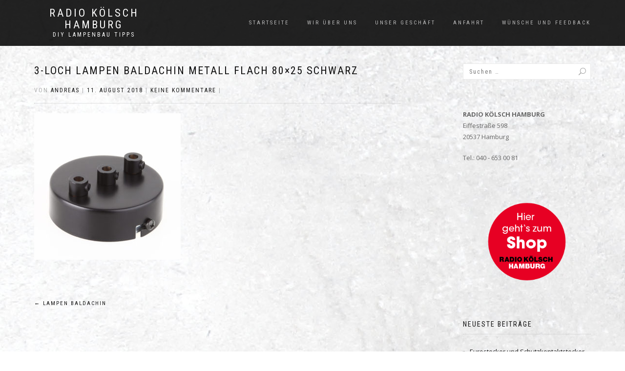

--- FILE ---
content_type: text/html; charset=UTF-8
request_url: https://www.lampe-bauen.de/lampen-baldachin/3-loch-lampen-baldachin-metall-flach-80x25-schwarz/
body_size: 9542
content:
<!DOCTYPE html>
<html lang="de">
<head>
<meta charset="UTF-8">
<meta name="viewport" content="width=device-width, initial-scale=1, maximum-scale=1">
<link rel="profile" href="http://gmpg.org/xfn/11">

<script>var disableStr = 'ga-disable-UA-103962705-1'; if (document.cookie.indexOf(disableStr + '=true') > -1) { window[disableStr] = true; }</script><!-- Global site tag (gtag.js) - Google Analytics --> <script async src="https://www.googletagmanager.com/gtag/js?id=UA-103962705-1&aip=1"></script> <script> window.dataLayer = window.dataLayer || []; function gtag(){dataLayer.push(arguments);} gtag('js', new Date()); gtag('config', 'UA-103962705-1'); </script><meta name='robots' content='index, follow, max-image-preview:large, max-snippet:-1, max-video-preview:-1' />
	<style>img:is([sizes="auto" i], [sizes^="auto," i]) { contain-intrinsic-size: 3000px 1500px }</style>
	
	<!-- This site is optimized with the Yoast SEO plugin v25.2 - https://yoast.com/wordpress/plugins/seo/ -->
	<title>3-Loch Lampen Baldachin Metall flach 80x25 schwarz - Radio Kölsch Hamburg</title>
	<link rel="canonical" href="https://www.lampe-bauen.de/lampen-baldachin/3-loch-lampen-baldachin-metall-flach-80x25-schwarz/" />
	<meta property="og:locale" content="de_DE" />
	<meta property="og:type" content="article" />
	<meta property="og:title" content="3-Loch Lampen Baldachin Metall flach 80x25 schwarz - Radio Kölsch Hamburg" />
	<meta property="og:url" content="https://www.lampe-bauen.de/lampen-baldachin/3-loch-lampen-baldachin-metall-flach-80x25-schwarz/" />
	<meta property="og:site_name" content="Radio Kölsch Hamburg" />
	<meta property="article:modified_time" content="2018-08-11T10:44:19+00:00" />
	<meta property="og:image" content="https://www.lampe-bauen.de/lampen-baldachin/3-loch-lampen-baldachin-metall-flach-80x25-schwarz" />
	<meta property="og:image:width" content="1515" />
	<meta property="og:image:height" content="1516" />
	<meta property="og:image:type" content="image/jpeg" />
	<meta name="twitter:card" content="summary_large_image" />
	<script type="application/ld+json" class="yoast-schema-graph">{"@context":"https://schema.org","@graph":[{"@type":"WebPage","@id":"https://www.lampe-bauen.de/lampen-baldachin/3-loch-lampen-baldachin-metall-flach-80x25-schwarz/","url":"https://www.lampe-bauen.de/lampen-baldachin/3-loch-lampen-baldachin-metall-flach-80x25-schwarz/","name":"3-Loch Lampen Baldachin Metall flach 80x25 schwarz - Radio Kölsch Hamburg","isPartOf":{"@id":"https://www.lampe-bauen.de/#website"},"primaryImageOfPage":{"@id":"https://www.lampe-bauen.de/lampen-baldachin/3-loch-lampen-baldachin-metall-flach-80x25-schwarz/#primaryimage"},"image":{"@id":"https://www.lampe-bauen.de/lampen-baldachin/3-loch-lampen-baldachin-metall-flach-80x25-schwarz/#primaryimage"},"thumbnailUrl":"https://www.lampe-bauen.de/wp-content/uploads/2018/08/3-Loch-Lampen-Baldachin-Metall-flach-80x25-schwarz.jpg","datePublished":"2018-08-11T10:14:38+00:00","dateModified":"2018-08-11T10:44:19+00:00","breadcrumb":{"@id":"https://www.lampe-bauen.de/lampen-baldachin/3-loch-lampen-baldachin-metall-flach-80x25-schwarz/#breadcrumb"},"inLanguage":"de","potentialAction":[{"@type":"ReadAction","target":["https://www.lampe-bauen.de/lampen-baldachin/3-loch-lampen-baldachin-metall-flach-80x25-schwarz/"]}]},{"@type":"ImageObject","inLanguage":"de","@id":"https://www.lampe-bauen.de/lampen-baldachin/3-loch-lampen-baldachin-metall-flach-80x25-schwarz/#primaryimage","url":"https://www.lampe-bauen.de/wp-content/uploads/2018/08/3-Loch-Lampen-Baldachin-Metall-flach-80x25-schwarz.jpg","contentUrl":"https://www.lampe-bauen.de/wp-content/uploads/2018/08/3-Loch-Lampen-Baldachin-Metall-flach-80x25-schwarz.jpg","width":1515,"height":1516},{"@type":"BreadcrumbList","@id":"https://www.lampe-bauen.de/lampen-baldachin/3-loch-lampen-baldachin-metall-flach-80x25-schwarz/#breadcrumb","itemListElement":[{"@type":"ListItem","position":1,"name":"Startseite","item":"https://www.lampe-bauen.de/"},{"@type":"ListItem","position":2,"name":"Lampen Baldachin","item":"https://www.lampe-bauen.de/lampen-baldachin/"},{"@type":"ListItem","position":3,"name":"3-Loch Lampen Baldachin Metall flach 80&#215;25 schwarz"}]},{"@type":"WebSite","@id":"https://www.lampe-bauen.de/#website","url":"https://www.lampe-bauen.de/","name":"Radio Kölsch Hamburg","description":"DIY Lampenbau Tipps","potentialAction":[{"@type":"SearchAction","target":{"@type":"EntryPoint","urlTemplate":"https://www.lampe-bauen.de/?s={search_term_string}"},"query-input":{"@type":"PropertyValueSpecification","valueRequired":true,"valueName":"search_term_string"}}],"inLanguage":"de"}]}</script>
	<!-- / Yoast SEO plugin. -->


<link rel="alternate" type="application/rss+xml" title="Radio Kölsch Hamburg &raquo; Feed" href="https://www.lampe-bauen.de/feed/" />
<script type="text/javascript">
/* <![CDATA[ */
window._wpemojiSettings = {"baseUrl":"https:\/\/s.w.org\/images\/core\/emoji\/16.0.1\/72x72\/","ext":".png","svgUrl":"https:\/\/s.w.org\/images\/core\/emoji\/16.0.1\/svg\/","svgExt":".svg","source":{"concatemoji":"https:\/\/www.lampe-bauen.de\/wp-includes\/js\/wp-emoji-release.min.js?ver=6.8.3"}};
/*! This file is auto-generated */
!function(s,n){var o,i,e;function c(e){try{var t={supportTests:e,timestamp:(new Date).valueOf()};sessionStorage.setItem(o,JSON.stringify(t))}catch(e){}}function p(e,t,n){e.clearRect(0,0,e.canvas.width,e.canvas.height),e.fillText(t,0,0);var t=new Uint32Array(e.getImageData(0,0,e.canvas.width,e.canvas.height).data),a=(e.clearRect(0,0,e.canvas.width,e.canvas.height),e.fillText(n,0,0),new Uint32Array(e.getImageData(0,0,e.canvas.width,e.canvas.height).data));return t.every(function(e,t){return e===a[t]})}function u(e,t){e.clearRect(0,0,e.canvas.width,e.canvas.height),e.fillText(t,0,0);for(var n=e.getImageData(16,16,1,1),a=0;a<n.data.length;a++)if(0!==n.data[a])return!1;return!0}function f(e,t,n,a){switch(t){case"flag":return n(e,"\ud83c\udff3\ufe0f\u200d\u26a7\ufe0f","\ud83c\udff3\ufe0f\u200b\u26a7\ufe0f")?!1:!n(e,"\ud83c\udde8\ud83c\uddf6","\ud83c\udde8\u200b\ud83c\uddf6")&&!n(e,"\ud83c\udff4\udb40\udc67\udb40\udc62\udb40\udc65\udb40\udc6e\udb40\udc67\udb40\udc7f","\ud83c\udff4\u200b\udb40\udc67\u200b\udb40\udc62\u200b\udb40\udc65\u200b\udb40\udc6e\u200b\udb40\udc67\u200b\udb40\udc7f");case"emoji":return!a(e,"\ud83e\udedf")}return!1}function g(e,t,n,a){var r="undefined"!=typeof WorkerGlobalScope&&self instanceof WorkerGlobalScope?new OffscreenCanvas(300,150):s.createElement("canvas"),o=r.getContext("2d",{willReadFrequently:!0}),i=(o.textBaseline="top",o.font="600 32px Arial",{});return e.forEach(function(e){i[e]=t(o,e,n,a)}),i}function t(e){var t=s.createElement("script");t.src=e,t.defer=!0,s.head.appendChild(t)}"undefined"!=typeof Promise&&(o="wpEmojiSettingsSupports",i=["flag","emoji"],n.supports={everything:!0,everythingExceptFlag:!0},e=new Promise(function(e){s.addEventListener("DOMContentLoaded",e,{once:!0})}),new Promise(function(t){var n=function(){try{var e=JSON.parse(sessionStorage.getItem(o));if("object"==typeof e&&"number"==typeof e.timestamp&&(new Date).valueOf()<e.timestamp+604800&&"object"==typeof e.supportTests)return e.supportTests}catch(e){}return null}();if(!n){if("undefined"!=typeof Worker&&"undefined"!=typeof OffscreenCanvas&&"undefined"!=typeof URL&&URL.createObjectURL&&"undefined"!=typeof Blob)try{var e="postMessage("+g.toString()+"("+[JSON.stringify(i),f.toString(),p.toString(),u.toString()].join(",")+"));",a=new Blob([e],{type:"text/javascript"}),r=new Worker(URL.createObjectURL(a),{name:"wpTestEmojiSupports"});return void(r.onmessage=function(e){c(n=e.data),r.terminate(),t(n)})}catch(e){}c(n=g(i,f,p,u))}t(n)}).then(function(e){for(var t in e)n.supports[t]=e[t],n.supports.everything=n.supports.everything&&n.supports[t],"flag"!==t&&(n.supports.everythingExceptFlag=n.supports.everythingExceptFlag&&n.supports[t]);n.supports.everythingExceptFlag=n.supports.everythingExceptFlag&&!n.supports.flag,n.DOMReady=!1,n.readyCallback=function(){n.DOMReady=!0}}).then(function(){return e}).then(function(){var e;n.supports.everything||(n.readyCallback(),(e=n.source||{}).concatemoji?t(e.concatemoji):e.wpemoji&&e.twemoji&&(t(e.twemoji),t(e.wpemoji)))}))}((window,document),window._wpemojiSettings);
/* ]]> */
</script>
<style id='wp-emoji-styles-inline-css' type='text/css'>

	img.wp-smiley, img.emoji {
		display: inline !important;
		border: none !important;
		box-shadow: none !important;
		height: 1em !important;
		width: 1em !important;
		margin: 0 0.07em !important;
		vertical-align: -0.1em !important;
		background: none !important;
		padding: 0 !important;
	}
</style>
<link rel='stylesheet' id='wp-block-library-css' href='https://www.lampe-bauen.de/wp-includes/css/dist/block-library/style.min.css?ver=6.8.3' type='text/css' media='all' />
<style id='classic-theme-styles-inline-css' type='text/css'>
/*! This file is auto-generated */
.wp-block-button__link{color:#fff;background-color:#32373c;border-radius:9999px;box-shadow:none;text-decoration:none;padding:calc(.667em + 2px) calc(1.333em + 2px);font-size:1.125em}.wp-block-file__button{background:#32373c;color:#fff;text-decoration:none}
</style>
<style id='global-styles-inline-css' type='text/css'>
:root{--wp--preset--aspect-ratio--square: 1;--wp--preset--aspect-ratio--4-3: 4/3;--wp--preset--aspect-ratio--3-4: 3/4;--wp--preset--aspect-ratio--3-2: 3/2;--wp--preset--aspect-ratio--2-3: 2/3;--wp--preset--aspect-ratio--16-9: 16/9;--wp--preset--aspect-ratio--9-16: 9/16;--wp--preset--color--black: #000000;--wp--preset--color--cyan-bluish-gray: #abb8c3;--wp--preset--color--white: #ffffff;--wp--preset--color--pale-pink: #f78da7;--wp--preset--color--vivid-red: #cf2e2e;--wp--preset--color--luminous-vivid-orange: #ff6900;--wp--preset--color--luminous-vivid-amber: #fcb900;--wp--preset--color--light-green-cyan: #7bdcb5;--wp--preset--color--vivid-green-cyan: #00d084;--wp--preset--color--pale-cyan-blue: #8ed1fc;--wp--preset--color--vivid-cyan-blue: #0693e3;--wp--preset--color--vivid-purple: #9b51e0;--wp--preset--gradient--vivid-cyan-blue-to-vivid-purple: linear-gradient(135deg,rgba(6,147,227,1) 0%,rgb(155,81,224) 100%);--wp--preset--gradient--light-green-cyan-to-vivid-green-cyan: linear-gradient(135deg,rgb(122,220,180) 0%,rgb(0,208,130) 100%);--wp--preset--gradient--luminous-vivid-amber-to-luminous-vivid-orange: linear-gradient(135deg,rgba(252,185,0,1) 0%,rgba(255,105,0,1) 100%);--wp--preset--gradient--luminous-vivid-orange-to-vivid-red: linear-gradient(135deg,rgba(255,105,0,1) 0%,rgb(207,46,46) 100%);--wp--preset--gradient--very-light-gray-to-cyan-bluish-gray: linear-gradient(135deg,rgb(238,238,238) 0%,rgb(169,184,195) 100%);--wp--preset--gradient--cool-to-warm-spectrum: linear-gradient(135deg,rgb(74,234,220) 0%,rgb(151,120,209) 20%,rgb(207,42,186) 40%,rgb(238,44,130) 60%,rgb(251,105,98) 80%,rgb(254,248,76) 100%);--wp--preset--gradient--blush-light-purple: linear-gradient(135deg,rgb(255,206,236) 0%,rgb(152,150,240) 100%);--wp--preset--gradient--blush-bordeaux: linear-gradient(135deg,rgb(254,205,165) 0%,rgb(254,45,45) 50%,rgb(107,0,62) 100%);--wp--preset--gradient--luminous-dusk: linear-gradient(135deg,rgb(255,203,112) 0%,rgb(199,81,192) 50%,rgb(65,88,208) 100%);--wp--preset--gradient--pale-ocean: linear-gradient(135deg,rgb(255,245,203) 0%,rgb(182,227,212) 50%,rgb(51,167,181) 100%);--wp--preset--gradient--electric-grass: linear-gradient(135deg,rgb(202,248,128) 0%,rgb(113,206,126) 100%);--wp--preset--gradient--midnight: linear-gradient(135deg,rgb(2,3,129) 0%,rgb(40,116,252) 100%);--wp--preset--font-size--small: 13px;--wp--preset--font-size--medium: 20px;--wp--preset--font-size--large: 36px;--wp--preset--font-size--x-large: 42px;--wp--preset--spacing--20: 0.44rem;--wp--preset--spacing--30: 0.67rem;--wp--preset--spacing--40: 1rem;--wp--preset--spacing--50: 1.5rem;--wp--preset--spacing--60: 2.25rem;--wp--preset--spacing--70: 3.38rem;--wp--preset--spacing--80: 5.06rem;--wp--preset--shadow--natural: 6px 6px 9px rgba(0, 0, 0, 0.2);--wp--preset--shadow--deep: 12px 12px 50px rgba(0, 0, 0, 0.4);--wp--preset--shadow--sharp: 6px 6px 0px rgba(0, 0, 0, 0.2);--wp--preset--shadow--outlined: 6px 6px 0px -3px rgba(255, 255, 255, 1), 6px 6px rgba(0, 0, 0, 1);--wp--preset--shadow--crisp: 6px 6px 0px rgba(0, 0, 0, 1);}:where(.is-layout-flex){gap: 0.5em;}:where(.is-layout-grid){gap: 0.5em;}body .is-layout-flex{display: flex;}.is-layout-flex{flex-wrap: wrap;align-items: center;}.is-layout-flex > :is(*, div){margin: 0;}body .is-layout-grid{display: grid;}.is-layout-grid > :is(*, div){margin: 0;}:where(.wp-block-columns.is-layout-flex){gap: 2em;}:where(.wp-block-columns.is-layout-grid){gap: 2em;}:where(.wp-block-post-template.is-layout-flex){gap: 1.25em;}:where(.wp-block-post-template.is-layout-grid){gap: 1.25em;}.has-black-color{color: var(--wp--preset--color--black) !important;}.has-cyan-bluish-gray-color{color: var(--wp--preset--color--cyan-bluish-gray) !important;}.has-white-color{color: var(--wp--preset--color--white) !important;}.has-pale-pink-color{color: var(--wp--preset--color--pale-pink) !important;}.has-vivid-red-color{color: var(--wp--preset--color--vivid-red) !important;}.has-luminous-vivid-orange-color{color: var(--wp--preset--color--luminous-vivid-orange) !important;}.has-luminous-vivid-amber-color{color: var(--wp--preset--color--luminous-vivid-amber) !important;}.has-light-green-cyan-color{color: var(--wp--preset--color--light-green-cyan) !important;}.has-vivid-green-cyan-color{color: var(--wp--preset--color--vivid-green-cyan) !important;}.has-pale-cyan-blue-color{color: var(--wp--preset--color--pale-cyan-blue) !important;}.has-vivid-cyan-blue-color{color: var(--wp--preset--color--vivid-cyan-blue) !important;}.has-vivid-purple-color{color: var(--wp--preset--color--vivid-purple) !important;}.has-black-background-color{background-color: var(--wp--preset--color--black) !important;}.has-cyan-bluish-gray-background-color{background-color: var(--wp--preset--color--cyan-bluish-gray) !important;}.has-white-background-color{background-color: var(--wp--preset--color--white) !important;}.has-pale-pink-background-color{background-color: var(--wp--preset--color--pale-pink) !important;}.has-vivid-red-background-color{background-color: var(--wp--preset--color--vivid-red) !important;}.has-luminous-vivid-orange-background-color{background-color: var(--wp--preset--color--luminous-vivid-orange) !important;}.has-luminous-vivid-amber-background-color{background-color: var(--wp--preset--color--luminous-vivid-amber) !important;}.has-light-green-cyan-background-color{background-color: var(--wp--preset--color--light-green-cyan) !important;}.has-vivid-green-cyan-background-color{background-color: var(--wp--preset--color--vivid-green-cyan) !important;}.has-pale-cyan-blue-background-color{background-color: var(--wp--preset--color--pale-cyan-blue) !important;}.has-vivid-cyan-blue-background-color{background-color: var(--wp--preset--color--vivid-cyan-blue) !important;}.has-vivid-purple-background-color{background-color: var(--wp--preset--color--vivid-purple) !important;}.has-black-border-color{border-color: var(--wp--preset--color--black) !important;}.has-cyan-bluish-gray-border-color{border-color: var(--wp--preset--color--cyan-bluish-gray) !important;}.has-white-border-color{border-color: var(--wp--preset--color--white) !important;}.has-pale-pink-border-color{border-color: var(--wp--preset--color--pale-pink) !important;}.has-vivid-red-border-color{border-color: var(--wp--preset--color--vivid-red) !important;}.has-luminous-vivid-orange-border-color{border-color: var(--wp--preset--color--luminous-vivid-orange) !important;}.has-luminous-vivid-amber-border-color{border-color: var(--wp--preset--color--luminous-vivid-amber) !important;}.has-light-green-cyan-border-color{border-color: var(--wp--preset--color--light-green-cyan) !important;}.has-vivid-green-cyan-border-color{border-color: var(--wp--preset--color--vivid-green-cyan) !important;}.has-pale-cyan-blue-border-color{border-color: var(--wp--preset--color--pale-cyan-blue) !important;}.has-vivid-cyan-blue-border-color{border-color: var(--wp--preset--color--vivid-cyan-blue) !important;}.has-vivid-purple-border-color{border-color: var(--wp--preset--color--vivid-purple) !important;}.has-vivid-cyan-blue-to-vivid-purple-gradient-background{background: var(--wp--preset--gradient--vivid-cyan-blue-to-vivid-purple) !important;}.has-light-green-cyan-to-vivid-green-cyan-gradient-background{background: var(--wp--preset--gradient--light-green-cyan-to-vivid-green-cyan) !important;}.has-luminous-vivid-amber-to-luminous-vivid-orange-gradient-background{background: var(--wp--preset--gradient--luminous-vivid-amber-to-luminous-vivid-orange) !important;}.has-luminous-vivid-orange-to-vivid-red-gradient-background{background: var(--wp--preset--gradient--luminous-vivid-orange-to-vivid-red) !important;}.has-very-light-gray-to-cyan-bluish-gray-gradient-background{background: var(--wp--preset--gradient--very-light-gray-to-cyan-bluish-gray) !important;}.has-cool-to-warm-spectrum-gradient-background{background: var(--wp--preset--gradient--cool-to-warm-spectrum) !important;}.has-blush-light-purple-gradient-background{background: var(--wp--preset--gradient--blush-light-purple) !important;}.has-blush-bordeaux-gradient-background{background: var(--wp--preset--gradient--blush-bordeaux) !important;}.has-luminous-dusk-gradient-background{background: var(--wp--preset--gradient--luminous-dusk) !important;}.has-pale-ocean-gradient-background{background: var(--wp--preset--gradient--pale-ocean) !important;}.has-electric-grass-gradient-background{background: var(--wp--preset--gradient--electric-grass) !important;}.has-midnight-gradient-background{background: var(--wp--preset--gradient--midnight) !important;}.has-small-font-size{font-size: var(--wp--preset--font-size--small) !important;}.has-medium-font-size{font-size: var(--wp--preset--font-size--medium) !important;}.has-large-font-size{font-size: var(--wp--preset--font-size--large) !important;}.has-x-large-font-size{font-size: var(--wp--preset--font-size--x-large) !important;}
:where(.wp-block-post-template.is-layout-flex){gap: 1.25em;}:where(.wp-block-post-template.is-layout-grid){gap: 1.25em;}
:where(.wp-block-columns.is-layout-flex){gap: 2em;}:where(.wp-block-columns.is-layout-grid){gap: 2em;}
:root :where(.wp-block-pullquote){font-size: 1.5em;line-height: 1.6;}
</style>
<link rel='stylesheet' id='bootstrap-css' href='https://www.lampe-bauen.de/wp-content/themes/shop-isle/assets/bootstrap/css/bootstrap.min.css?ver=20120208' type='text/css' media='all' />
<link rel='stylesheet' id='magnific-popup-css' href='https://www.lampe-bauen.de/wp-content/themes/shop-isle/assets/css/vendor/magnific-popup.min.css?ver=20120208' type='text/css' media='all' />
<link rel='stylesheet' id='flexslider-css' href='https://www.lampe-bauen.de/wp-content/themes/shop-isle/assets/css/vendor/flexslider.min.css?ver=20120208' type='text/css' media='all' />
<link rel='stylesheet' id='owl-carousel-css' href='https://www.lampe-bauen.de/wp-content/themes/shop-isle/assets/css/vendor/owl.carousel.min.css?ver=2.1.7' type='text/css' media='all' />
<link rel='stylesheet' id='shop-isle-animate-css' href='https://www.lampe-bauen.de/wp-content/themes/shop-isle/assets/css/vendor/animate.min.css?ver=20120208' type='text/css' media='all' />
<link rel='stylesheet' id='shop-isle-main-style-css' href='https://www.lampe-bauen.de/wp-content/themes/shop-isle/assets/css/style.min.css?ver=1.1.62' type='text/css' media='all' />
<link rel='stylesheet' id='shop-isle-style-css' href='https://www.lampe-bauen.de/wp-content/themes/shop-isle/style.css?ver=1.1.62' type='text/css' media='all' />
<script type="text/javascript" src="https://www.lampe-bauen.de/wp-includes/js/jquery/jquery.min.js?ver=3.7.1" id="jquery-core-js"></script>
<script type="text/javascript" src="https://www.lampe-bauen.de/wp-includes/js/jquery/jquery-migrate.min.js?ver=3.4.1" id="jquery-migrate-js"></script>
<link rel="https://api.w.org/" href="https://www.lampe-bauen.de/wp-json/" /><link rel="alternate" title="JSON" type="application/json" href="https://www.lampe-bauen.de/wp-json/wp/v2/media/2204" /><link rel="EditURI" type="application/rsd+xml" title="RSD" href="https://www.lampe-bauen.de/xmlrpc.php?rsd" />
<meta name="generator" content="WordPress 6.8.3" />
<link rel='shortlink' href='https://www.lampe-bauen.de/?p=2204' />
<link rel="alternate" title="oEmbed (JSON)" type="application/json+oembed" href="https://www.lampe-bauen.de/wp-json/oembed/1.0/embed?url=https%3A%2F%2Fwww.lampe-bauen.de%2Flampen-baldachin%2F3-loch-lampen-baldachin-metall-flach-80x25-schwarz%2F" />
<link rel="alternate" title="oEmbed (XML)" type="text/xml+oembed" href="https://www.lampe-bauen.de/wp-json/oembed/1.0/embed?url=https%3A%2F%2Fwww.lampe-bauen.de%2Flampen-baldachin%2F3-loch-lampen-baldachin-metall-flach-80x25-schwarz%2F&#038;format=xml" />
<style id="shop_isle_customizr_pallete" type="text/css">.module.module-video { padding: 130px 0px; }</style><style type="text/css" id="custom-background-css">
body.custom-background { background-image: url("https://www.lampe-bauen.de/wp-content/uploads/2017/07/Lampe_selber-bauen_Hintergundbild_Radio-Koelsch_Hamburg_3.jpg"); background-position: left top; background-size: auto; background-repeat: repeat; background-attachment: fixed; }
</style>
	</head>
<body class="attachment wp-singular attachment-template-default single single-attachment postid-2204 attachmentid-2204 attachment-jpeg custom-background wp-theme-shop-isle no-wc-breadcrumb">

	
	<!-- Preloader -->
	
	<header class="header ">
			<!-- Navigation start -->
		<nav class="navbar navbar-custom navbar-fixed-top " role="navigation">

		<div class="container">
		<div class="header-container">

		<div class="navbar-header">
		<div class="shop_isle_header_title"><div class="shop-isle-header-title-inner"><p class="site-title"><a href="https://www.lampe-bauen.de/" title="Radio Kölsch Hamburg" rel="home">Radio Kölsch Hamburg</a></p><p class="site-description"><a href="https://www.lampe-bauen.de/" title="DIY Lampenbau Tipps" rel="home">DIY Lampenbau Tipps</a></p></div></div>
						<div type="button" class="navbar-toggle" data-toggle="collapse" data-target="#custom-collapse">
							<span class="sr-only">Navigation umschalten</span>
							<span class="icon-bar"></span>
							<span class="icon-bar"></span>
							<span class="icon-bar"></span>
						</div>
					</div>

					<div class="header-menu-wrap">
						<div class="collapse navbar-collapse" id="custom-collapse">

							<ul id="menu-menue" class="nav navbar-nav navbar-right"><li id="menu-item-17" class="menu-item menu-item-type-custom menu-item-object-custom menu-item-home menu-item-17"><a href="https://www.lampe-bauen.de/">Startseite</a></li>
<li id="menu-item-64" class="menu-item menu-item-type-post_type menu-item-object-page menu-item-64"><a href="https://www.lampe-bauen.de/wir-ueber-uns/">Wir über uns</a></li>
<li id="menu-item-63" class="menu-item menu-item-type-post_type menu-item-object-page menu-item-63"><a href="https://www.lampe-bauen.de/unser-geschaeft/">Unser Geschäft</a></li>
<li id="menu-item-3012" class="menu-item menu-item-type-post_type menu-item-object-page menu-item-3012"><a href="https://www.lampe-bauen.de/anfahrt/">Anfahrt</a></li>
<li id="menu-item-330" class="menu-item menu-item-type-post_type menu-item-object-page menu-item-330"><a href="https://www.lampe-bauen.de/wuensche-und-feedback/">Wünsche und Feedback</a></li>
</ul>
						</div>
					</div>

					
				</div>
			</div>

		</nav>
		<!-- Navigation end -->
		
	
	</header>

<!-- Wrapper start -->
<div class="main">

	<!-- Post single start -->
	<section class="page-module-content module">
		<div class="container">

			<div class="row">

				<!-- Content column start -->
				<div class="col-sm-8 shop-isle-page-content">

					
								<div class="post-header font-alt">
			<h2 class="post-title entry-title">
				<a href="https://www.lampe-bauen.de/lampen-baldachin/3-loch-lampen-baldachin-metall-flach-80x25-schwarz/" rel="bookmark">3-Loch Lampen Baldachin Metall flach 80&#215;25 schwarz</a>
			</h2>
		</div>

				<div class="post-header font-alt">
			<div class="post-meta">Von&nbsp;<a href="https://www.lampe-bauen.de/author/aschmieder/" class="author vcard"><span class="fn">Andreas</span></a> | <a href="https://www.lampe-bauen.de/2018/08/11/" rel="bookmark"><time class="entry-date published updated date" datetime="2018-08-11T12:14:38+02:00">11. August 2018</time></a> | <a href="https://www.lampe-bauen.de/lampen-baldachin/3-loch-lampen-baldachin-metall-flach-80x25-schwarz/#respond">Keine Kommentare</a> | </div>
		</div>
				<div class="post-entry entry-content">
		<p class="attachment"><a href='https://www.lampe-bauen.de/wp-content/uploads/2018/08/3-Loch-Lampen-Baldachin-Metall-flach-80x25-schwarz.jpg'><img fetchpriority="high" decoding="async" width="300" height="300" src="https://www.lampe-bauen.de/wp-content/uploads/2018/08/3-Loch-Lampen-Baldachin-Metall-flach-80x25-schwarz-300x300.jpg" class="attachment-medium size-medium" alt="" srcset="https://www.lampe-bauen.de/wp-content/uploads/2018/08/3-Loch-Lampen-Baldachin-Metall-flach-80x25-schwarz-300x300.jpg 300w, https://www.lampe-bauen.de/wp-content/uploads/2018/08/3-Loch-Lampen-Baldachin-Metall-flach-80x25-schwarz-150x150.jpg 150w, https://www.lampe-bauen.de/wp-content/uploads/2018/08/3-Loch-Lampen-Baldachin-Metall-flach-80x25-schwarz-768x769.jpg 768w, https://www.lampe-bauen.de/wp-content/uploads/2018/08/3-Loch-Lampen-Baldachin-Metall-flach-80x25-schwarz-1024x1024.jpg 1024w, https://www.lampe-bauen.de/wp-content/uploads/2018/08/3-Loch-Lampen-Baldachin-Metall-flach-80x25-schwarz-500x500.jpg 500w, https://www.lampe-bauen.de/wp-content/uploads/2018/08/3-Loch-Lampen-Baldachin-Metall-flach-80x25-schwarz.jpg 1515w" sizes="(max-width: 300px) 100vw, 300px" /></a></p>
		</div><!-- .entry-content -->

		
		
	<nav class="navigation post-navigation" aria-label="Beiträge">
		<h2 class="screen-reader-text">Beitrags-Navigation</h2>
		<div class="nav-links"><div class="nav-previous"><a href="https://www.lampe-bauen.de/lampen-baldachin/" rel="prev"><span class="meta-nav">&larr;</span>&nbsp;Lampen Baldachin</a></div></div>
	</nav>
					
				</div>
				<!-- Content column end -->

				<!-- Sidebar column start -->
				<div class="col-xs-12 col-sm-4 col-md-3 col-md-offset-1 sidebar">

					
<aside id="secondary" class="widget-area" role="complementary">
	<div id="search-2" class="widget widget_search"><form role="search" method="get" class="search-form" action="https://www.lampe-bauen.de/">
				<label>
					<span class="screen-reader-text">Suche nach:</span>
					<input type="search" class="search-field" placeholder="Suchen …" value="" name="s" />
				</label>
				<input type="submit" class="search-submit" value="Suchen" />
			</form></div><div id="block-3" class="widget widget_block"><p><b>RADIO KÖLSCH HAMBURG</b><br>Eiffestraße 598<br>20537 Hamburg</p><p>Tel.: 040 - 653 00 81</p></div><div id="text-7" class="widget widget_text">			<div class="textwidget"><p><center><a href="https://www.radiokoelsch.de" rel="noopener"><img loading="lazy" decoding="async" src="/wp-content/uploads/2018/02/blog-button1.png" width="200" height="200" border="0" /></a></center></p>
</div>
		</div>
		<div id="recent-posts-2" class="widget widget_recent_entries">
		<h3 class="widget-title">Neueste Beiträge</h3>
		<ul>
											<li>
					<a href="https://www.lampe-bauen.de/eurostecker-und-schutzkontakt-stecker-montieren/">Eurostecker und Schutzkontaktstecker montieren</a>
											<span class="post-date">9. November 2025</span>
									</li>
											<li>
					<a href="https://www.lampe-bauen.de/aus-einer-vase-eine-lampe-bauen-mit-innen-und-aussenbeleuchtung/">Aus einer Vase eine Lampe bauen &#8211; mit Innen und Außenbeleuchtung</a>
											<span class="post-date">2. November 2025</span>
									</li>
											<li>
					<a href="https://www.lampe-bauen.de/textilkabel-zug-pendelleitung/">Textilkabel Zug-Pendelleitung</a>
											<span class="post-date">26. Juli 2025</span>
									</li>
											<li>
					<a href="https://www.lampe-bauen.de/kirmes-schausteller-beleuchtung/">Kirmes Schausteller Beleuchtung</a>
											<span class="post-date">1. Juli 2025</span>
									</li>
											<li>
					<a href="https://www.lampe-bauen.de/lampen-baldachin/">Lampen Baldachin</a>
											<span class="post-date">26. Juni 2025</span>
									</li>
					</ul>

		</div><div id="categories-2" class="widget widget_categories"><h3 class="widget-title">Kategorien</h3>
			<ul>
					<li class="cat-item cat-item-15"><a href="https://www.lampe-bauen.de/category/baldachine/">Baldachine</a> (1)
</li>
	<li class="cat-item cat-item-8"><a href="https://www.lampe-bauen.de/category/fassungen/">Fassungen</a> (5)
<ul class='children'>
	<li class="cat-item cat-item-47"><a href="https://www.lampe-bauen.de/category/fassungen/e27-fassung/">E27 Fassung</a> (2)
</li>
</ul>
</li>
	<li class="cat-item cat-item-23"><a href="https://www.lampe-bauen.de/category/installationsmaterial/">Installationsmaterial</a> (1)
</li>
	<li class="cat-item cat-item-9"><a href="https://www.lampe-bauen.de/category/kabel/">Kabel</a> (2)
</li>
	<li class="cat-item cat-item-10"><a href="https://www.lampe-bauen.de/category/lampen/">Lampen</a> (16)
<ul class='children'>
	<li class="cat-item cat-item-12"><a href="https://www.lampe-bauen.de/category/lampen/lampebauen/">Bauen</a> (12)
</li>
	<li class="cat-item cat-item-11"><a href="https://www.lampe-bauen.de/category/lampen/lampen-reparatur/">Reparatur</a> (3)
</li>
</ul>
</li>
	<li class="cat-item cat-item-36"><a href="https://www.lampe-bauen.de/category/lampenglas-ersatzglas/">Lampenglas Ersatzglas</a> (1)
</li>
	<li class="cat-item cat-item-24"><a href="https://www.lampe-bauen.de/category/leuchtenteile/">Leuchtenteile</a> (6)
<ul class='children'>
	<li class="cat-item cat-item-34"><a href="https://www.lampe-bauen.de/category/leuchtenteile/glashalter/">Glashalter</a> (1)
</li>
	<li class="cat-item cat-item-175"><a href="https://www.lampe-bauen.de/category/leuchtenteile/lampen-distanzaufhaenger/">Lampen Distanzaufhänger</a> (1)
</li>
	<li class="cat-item cat-item-28"><a href="https://www.lampe-bauen.de/category/leuchtenteile/seilstopper/">Seilstopper</a> (1)
</li>
	<li class="cat-item cat-item-29"><a href="https://www.lampe-bauen.de/category/leuchtenteile/stahlseile/">Stahlseile</a> (1)
</li>
	<li class="cat-item cat-item-98"><a href="https://www.lampe-bauen.de/category/leuchtenteile/trompetennippel/">Trompetennippel</a> (1)
</li>
	<li class="cat-item cat-item-25"><a href="https://www.lampe-bauen.de/category/leuchtenteile/zugentlaster-aufhaenger/">Zugentlaster / Aufhänger</a> (2)
</li>
</ul>
</li>
	<li class="cat-item cat-item-14"><a href="https://www.lampe-bauen.de/category/leuchtmittel/">Leuchtmittel</a> (1)
</li>
	<li class="cat-item cat-item-7"><a href="https://www.lampe-bauen.de/category/schalter/">Schalter</a> (1)
</li>
	<li class="cat-item cat-item-31"><a href="https://www.lampe-bauen.de/category/schaustellerbedarf/">Schaustellerbedarf</a> (1)
<ul class='children'>
	<li class="cat-item cat-item-32"><a href="https://www.lampe-bauen.de/category/schaustellerbedarf/diamantschliffkappen/">Diamantschliffkappen</a> (1)
</li>
	<li class="cat-item cat-item-33"><a href="https://www.lampe-bauen.de/category/schaustellerbedarf/led-kappenlampen/">LED Kappenlampen</a> (1)
</li>
</ul>
</li>
	<li class="cat-item cat-item-1"><a href="https://www.lampe-bauen.de/category/stecker/">Stecker</a> (2)
</li>
	<li class="cat-item cat-item-30"><a href="https://www.lampe-bauen.de/category/textilkabel/">Textilkabel</a> (7)
</li>
	<li class="cat-item cat-item-35"><a href="https://www.lampe-bauen.de/category/unser-geschaeft/">Unser Geschäft</a> (2)
</li>
	<li class="cat-item cat-item-22"><a href="https://www.lampe-bauen.de/category/werkzeuge/">Werkzeuge</a> (2)
</li>
			</ul>

			</div><div id="nav_menu-4" class="widget widget_nav_menu"><h3 class="widget-title">Social Media</h3><div class="menu-social-media-container"><ul id="menu-social-media" class="menu"><li id="menu-item-1380" class="menu-item menu-item-type-custom menu-item-object-custom menu-item-1380"><a href="https://twitter.com/RadioKoelsch">#Twitter</a></li>
<li id="menu-item-1292" class="menu-item menu-item-type-custom menu-item-object-custom menu-item-1292"><a href="https://www.instagram.com/radiokoelsch">Follow us @Instagram</a></li>
<li id="menu-item-1379" class="menu-item menu-item-type-custom menu-item-object-custom menu-item-1379"><a href="https://www.pinterest.de/radiokoelsch">Pins @Pinterest</a></li>
<li id="menu-item-1293" class="menu-item menu-item-type-custom menu-item-object-custom menu-item-1293"><a href="https://www.facebook.com/radiokoelsch">Like us @Facebook</a></li>
<li id="menu-item-3316" class="menu-item menu-item-type-custom menu-item-object-custom menu-item-3316"><a href="https://www.tiktok.com/@radiokoelschhamburg">TikTok</a></li>
<li id="menu-item-1420" class="menu-item menu-item-type-custom menu-item-object-custom menu-item-1420"><a href="https://www.youtube.com/channel/UCT_cmDtyxFGvDoc73gOmv6w">YouTube</a></li>
</ul></div></div><div id="text-4" class="widget widget_text">			<div class="textwidget"><p><Center><a href="https://www.radiokoelsch.de" target="_blank" rel="noopener"><img loading="lazy" decoding="async" src="/wp-content/uploads/2018/02/blog-button1.png" width="170" height="170" alt="zum Shop von Radio Kölsch!" /></a></Center></p>
</div>
		</div></aside><!-- #secondary -->

				</div>
				<!-- Sidebar column end -->

			</div><!-- .row -->

		</div>
	</section>
	<!-- Post single end -->

	
	</div><div class="bottom-page-wrap">		<!-- Widgets start -->

		
		<div class="module-small bg-dark shop_isle_footer_sidebar">
			<div class="container">
				<div class="row">

											<div class="col-sm-6 col-md-3 footer-sidebar-wrap">
							<div id="text-2" class="widget widget_text"><h3 class="widget-title">Kontakt</h3>			<div class="textwidget"><b>RADIO KÖLSCH HAMBURG</b><br/>
Eiffestraße 598<br />
20537 Hamburg<br />&nbsp;<br />
Tel.: 040 - 653 00 81<br />
Fax: 040 - 653 00 80<br />
Mo.-Fr. von 9-17 Uhr<br />
Sa. von 10-14 Uhr</div>
		</div>						</div>
										<!-- Widgets end -->

											<div class="col-sm-6 col-md-3 footer-sidebar-wrap">
							<div id="text-3" class="widget widget_text"><h3 class="widget-title">Unsere Shops</h3>			<div class="textwidget"><a href="https://www.radiokoelsch.de" target="_blank">radiokoelsch.de</a><br />
<a href="https://www.kohlebürsten.shop" target="_blank">kohlebürsten.shop</a><br />
<a href="https://www.lampen-ersatzteile.de" target="_blank">lampen-ersatzteile.de</a><br />
<a href="https://www.textilkabel-onlineshop.de" target="_blank">textilkabel-onlineshop.de</a><br />
<a href="https://www.moebel-ersatzteile.de" target="_blank">moebel-ersatzteile.de</a></div>
		</div>						</div>
										<!-- Widgets end -->

											<div class="col-sm-6 col-md-3 footer-sidebar-wrap">
							<div id="nav_menu-2" class="widget widget_nav_menu"><h3 class="widget-title">Sitemap</h3><div class="menu-sitemap-container"><ul id="menu-sitemap" class="menu"><li id="menu-item-3013" class="menu-item menu-item-type-post_type menu-item-object-page menu-item-3013"><a href="https://www.lampe-bauen.de/anfahrt/">Anfahrt</a></li>
<li id="menu-item-57" class="menu-item menu-item-type-post_type menu-item-object-page menu-item-57"><a href="https://www.lampe-bauen.de/wir-ueber-uns/">Wir über uns</a></li>
<li id="menu-item-60" class="menu-item menu-item-type-post_type menu-item-object-page menu-item-60"><a href="https://www.lampe-bauen.de/unser-geschaeft/">Unser Geschäft</a></li>
<li id="menu-item-460" class="menu-item menu-item-type-post_type menu-item-object-page menu-item-privacy-policy menu-item-460"><a rel="privacy-policy" href="https://www.lampe-bauen.de/datenschutz/">Datenschutz</a></li>
<li id="menu-item-54" class="menu-item menu-item-type-post_type menu-item-object-page menu-item-54"><a href="https://www.lampe-bauen.de/impressum/">Impressum</a></li>
<li id="menu-item-1291" class="menu-item menu-item-type-custom menu-item-object-custom menu-item-1291"><a href="/wp-login.php">Anmelden</a></li>
</ul></div></div>						</div>
										<!-- Widgets end -->


											<div class="col-sm-6 col-md-3 footer-sidebar-wrap">
							<div id="nav_menu-3" class="widget widget_nav_menu"><h3 class="widget-title">Social Media</h3><div class="menu-social-media-container"><ul id="menu-social-media-1" class="menu"><li class="menu-item menu-item-type-custom menu-item-object-custom menu-item-1380"><a href="https://twitter.com/RadioKoelsch">#Twitter</a></li>
<li class="menu-item menu-item-type-custom menu-item-object-custom menu-item-1292"><a href="https://www.instagram.com/radiokoelsch">Follow us @Instagram</a></li>
<li class="menu-item menu-item-type-custom menu-item-object-custom menu-item-1379"><a href="https://www.pinterest.de/radiokoelsch">Pins @Pinterest</a></li>
<li class="menu-item menu-item-type-custom menu-item-object-custom menu-item-1293"><a href="https://www.facebook.com/radiokoelsch">Like us @Facebook</a></li>
<li class="menu-item menu-item-type-custom menu-item-object-custom menu-item-3316"><a href="https://www.tiktok.com/@radiokoelschhamburg">TikTok</a></li>
<li class="menu-item menu-item-type-custom menu-item-object-custom menu-item-1420"><a href="https://www.youtube.com/channel/UCT_cmDtyxFGvDoc73gOmv6w">YouTube</a></li>
</ul></div></div>						</div>
										<!-- Widgets end -->

				</div><!-- .row -->
			</div>
		</div>

	
		<div style="display: none"></div>		<!-- Footer start -->
		<footer class="footer bg-dark">
			<!-- Divider -->
			<hr class="divider-d">
			<!-- Divider -->
			<div class="container">

				<div class="row">

					<div class="col-sm-6"><p class="copyright font-alt">© 2018 Radio Kölsch</p><p class="shop-isle-poweredby-box"><a class="shop-isle-poweredby" href="http://themeisle.com/themes/shop-isle/" rel="nofollow">ShopIsle </a>powered by<a class="shop-isle-poweredby" href="http://wordpress.org/" rel="nofollow"> WordPress</a></p></div><div class="col-sm-6"><div class="footer-social-links"><a href="https://www.facebook.com/radiokoelsch" target="_blank"><span class="social_facebook"></span></a><a href="https://www.instagram.com/radiokoelsch" target="_blank"><span class="social_instagram"></span></a><a href="https://twitter.com/RadioKoelsch" target="_blank"><span class="social_twitter"></span></a><a href="https://www.pinterest.de/radiokoelsch" target="_blank"><span class="social_pinterest"></span></a><a href="https://www.youtube.com/channel/UCT_cmDtyxFGvDoc73gOmv6w" target="_blank"><span class="social_youtube"></span></a></div></div>				</div><!-- .row -->

			</div>
		</footer>
		<!-- Footer end -->
		</div><!-- .bottom-page-wrap -->
	</div>
	<!-- Wrapper end -->
	<!-- Scroll-up -->
	<div class="scroll-up">
		<a href="#totop"><i class="arrow_carrot-2up"></i></a>
	</div>

	
<script type="speculationrules">
{"prefetch":[{"source":"document","where":{"and":[{"href_matches":"\/*"},{"not":{"href_matches":["\/wp-*.php","\/wp-admin\/*","\/wp-content\/uploads\/*","\/wp-content\/*","\/wp-content\/plugins\/*","\/wp-content\/themes\/shop-isle\/*","\/*\\?(.+)"]}},{"not":{"selector_matches":"a[rel~=\"nofollow\"]"}},{"not":{"selector_matches":".no-prefetch, .no-prefetch a"}}]},"eagerness":"conservative"}]}
</script>
<script type="text/javascript" src="https://www.lampe-bauen.de/wp-content/themes/shop-isle/assets/bootstrap/js/bootstrap.min.js?ver=20120208" id="bootstrap-js-js"></script>
<script type="text/javascript" src="https://www.lampe-bauen.de/wp-content/themes/shop-isle/assets/js/vendor/jquery.mb.YTPlayer.min.js?ver=20120208" id="jquery-mb-YTPlayer-js"></script>
<script type="text/javascript" src="https://www.lampe-bauen.de/wp-content/themes/shop-isle/assets/js/vendor/jqBootstrapValidation.min.js?ver=20120208" id="jqBootstrapValidation-js"></script>
<script type="text/javascript" src="https://www.lampe-bauen.de/wp-content/themes/shop-isle/assets/js/vendor/jquery.flexslider-min.js?ver=20120208" id="flexslider-js"></script>
<script type="text/javascript" src="https://www.lampe-bauen.de/wp-content/themes/shop-isle/assets/js/vendor/jquery.magnific-popup.min.js?ver=20120208" id="magnific-popup-js"></script>
<script type="text/javascript" src="https://www.lampe-bauen.de/wp-content/themes/shop-isle/assets/js/vendor/jquery.fitvids.min.js?ver=20120208" id="fitvids-js"></script>
<script type="text/javascript" src="https://www.lampe-bauen.de/wp-content/themes/shop-isle/assets/js/vendor/smoothscroll.min.js?ver=20120208" id="smoothscroll-js"></script>
<script type="text/javascript" src="https://www.lampe-bauen.de/wp-content/themes/shop-isle/assets/js/vendor/owl.carousel.min.js?ver=2.1.8" id="owl-carousel-js-js"></script>
<script type="text/javascript" src="https://www.lampe-bauen.de/wp-content/themes/shop-isle/assets/js/custom.min.js?ver=20180411" id="shop-isle-custom-js"></script>
<script type="text/javascript" src="https://www.lampe-bauen.de/wp-content/themes/shop-isle/js/navigation.min.js?ver=20120208" id="shop-isle-navigation-js"></script>
<script type="text/javascript" src="https://www.lampe-bauen.de/wp-content/themes/shop-isle/js/skip-link-focus-fix.min.js?ver=20130118" id="shop-isle-skip-link-focus-fix-js"></script>
<style id="shop_isle_footer_css" type="text/css">
		.wr-megamenu-container.bg-tr {
			background: transparent !important;
		}
		.wr-megamenu-container ul.wr-mega-menu ul.sub-menu,
		.wr-megamenu-inner {
		    background: rgba(10, 10, 10, .9) !important;
		    color: #fff !important;
		}
		
		@media (max-width: 768px) {
			.navbar-fixed-top .navbar-collapse {
				background: rgba(10, 10, 10, .9) !important;
			}
		}
	</style>
</body>
</html>
<!--
Performance optimized by Redis Object Cache. Learn more: https://wprediscache.com

Erhielt 1745 Objects (521 KB) von Redis beim Benutzen von PhpRedis (v6.3.0).
-->
